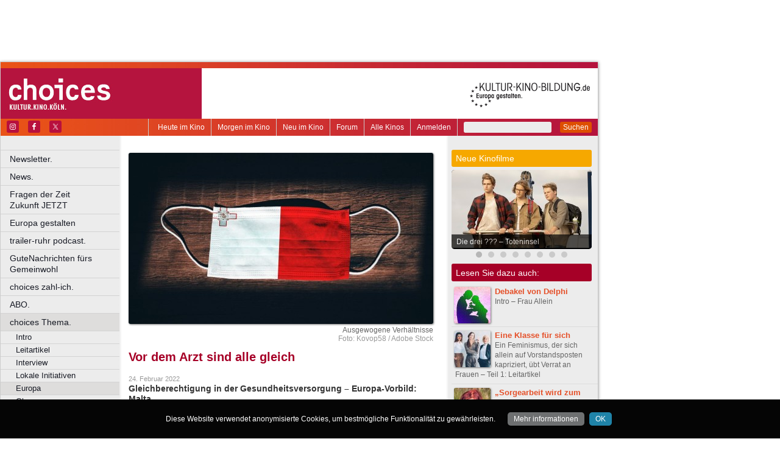

--- FILE ---
content_type: text/html
request_url: https://www.choices.de/vor-dem-arzt-sind-alle-gleich-thema-0322
body_size: 44059
content:
<!DOCTYPE html>
<html lang="de">
	<head>
	<meta http-equiv="Content-Type" content="text/html; charset=UTF-8" />
    	<meta name="robots" content="index, follow, noarchive" />

<title>Vor dem Arzt sind alle gleich | choices - Kultur. Kino. Köln.</title>

<link rel="shortcut icon" href="/images/choices.ico" type="image/x-icon" />
<link rel="icon" href="/images/choices.ico" type="image/x-icon" />

<link href="/css/styles.css?1711" rel="stylesheet" type="text/css" />
<link href="/css/navigation.css" rel="stylesheet" type="text/css" />
<link href="/css/content.css" rel="stylesheet" type="text/css" />
<link href="/css/print.css?2539" rel="stylesheet" type="text/css" />
<link href="/css/shadowbox.css" rel="stylesheet" type="text/css" />
<link href="/css/socialicons.css" rel="stylesheet" type="text/css" />
<link href="/css/cookieDisclaimer.css" rel="stylesheet" type="text/css" />
<script type="text/javascript" src="//code.jquery.com/jquery-1.11.1.min.js"></script>
<script type="text/javascript" src="/js/jquery.scrollTo-min.js"></script>
<script type="text/javascript" src="/js/js.cookie-2.2.1.min.js"></script>
<script type="text/javascript" src="/js/jquery.cookie.js"></script>
<script type="text/javascript" src="/js/jquery.cookieDisclaimer.js"></script>


<script type='text/javascript'>
window.name = 'choices';
var googletag = googletag || {};
googletag.cmd = googletag.cmd || [];
  (function() {
    var useSSL = 'https:' == document.location.protocol;
    var src = (useSSL ? 'https:' : 'http:') +
        '//www.googletagservices.com/tag/js/gpt.js';
    document.write('<scr' + 'ipt src="' + src + '"></scr' + 'ipt>');
  })();
</script>

<script>
	window.googlefc = window.googlefc || {};
	googlefc.controlledMessagingFunction = async (message) => {
		message.proceed(false);
	}
</script>

<script type='text/javascript'>
googletag.cmd.push(function() {
googletag.defineSlot('/7014313/choices_banner_1_468x60', [468, 60], 'div-gpt-ad-1321282554618-17').addService(googletag.pubads());
googletag.defineSlot('/7014313/choices_banner_2_468x60', [468, 60], 'div-gpt-ad-1321282554618-18').addService(googletag.pubads());
googletag.defineSlot('/7014313/choices_googleads_1_160x600', [160, 600], 'div-gpt-ad-1321282554618-26').addService(googletag.pubads());
googletag.defineSlot('/7014313/choices_hockeystick_1_160x600', [160, 600], 'div-gpt-ad-1321282554618-28').addService(googletag.pubads());
googletag.defineSlot('/7014313/choices_hockeystick_1_728x90', [728, 90], 'div-gpt-ad-1321282554618-29').addService(googletag.pubads());
googletag.defineSlot('/7014313/choices_largebanner_728x90', [728, 90], 'div-gpt-ad-1321282554618-30').addService(googletag.pubads());
googletag.defineSlot('/7014313/choices_skyscraper_120x600', [120, 600], 'div-gpt-ad-1321282554618-31').addService(googletag.pubads());
googletag.defineSlot('/7014313/choices_skyscraper_1_160x600', [160, 600], 'div-gpt-ad-1321282554618-32').addService(googletag.pubads());
googletag.defineSlot('/7014313/choices_button_1_160x160', [160, 160], 'div-gpt-ad-1330014775538-0').addService(googletag.pubads());
googletag.defineSlot('/7014313/choices_button_1_160x80', [160, 80], 'div-gpt-ad-1330014775538-1').addService(googletag.pubads());
googletag.defineSlot('/7014313/choices_button_2_160x80', [160, 80], 'div-gpt-ad-1330014775538-2').addService(googletag.pubads());
googletag.defineSlot('/7014313/choices_button_3_160x80', [160, 80], 'div-gpt-ad-1330014775538-3').addService(googletag.pubads());
googletag.defineSlot('/7014313/choices_content_1_468x60', [468, 60], 'div-gpt-ad-1467211626076-0').addService(googletag.pubads());
googletag.defineSlot('/7014313/choices_content_heute_im_kino_468x60', [468, 60], 'div-gpt-ad-1508975727091-0').addService(googletag.pubads());
googletag.pubads().enableSingleRequest();
googletag.pubads().collapseEmptyDivs();
googletag.enableServices();
});
</script>

<script type="text/javascript" src="https://script.ioam.de/iam.js"> </script>  
<!-- SZM VERSION="2.0" --> 
<script type="text/javascript"> 
var iam_data = { 
	"st":"kultkibi", // site/domain 
	"cp":"multithematisch", // code 
	"sv":"ke", // Es wird keine Befragungseinladung ausgeliefert    
	"co":"kommentar", // comment
	"sc":"yes"
};
iom.c(iam_data); 
</script> 
<!--/SZM --> 

<script type="text/javascript" src="/js/main.js?1711"></script>
<script type="text/javascript" src="/js/shadowbox.js"></script>
<script type="text/javascript" src="/js/shadowbox-init.js"></script>

</head>

<!-- Google tag (gtag.js) -->
<script async src="https://www.googletagmanager.com/gtag/js?id=G-DJTS2YMBLH"></script>
<script>
  window.dataLayer = window.dataLayer || [];
  function gtag(){dataLayer.push(arguments);}
  gtag('js', new Date());

  gtag('config', 'G-DJTS2YMBLH');
</script>

<body>


<div id="bgpanel">

<div id='div-gpt-ad-1321282554618-17' style='width:468px; height:60px; margin: 15px 0 0 15px; float: left;'><script type='text/javascript'>
googletag.cmd.push(function() { googletag.display('div-gpt-ad-1321282554618-17'); });
</script></div>

<div id='div-gpt-ad-1321282554618-18' style='width:468px; height:60px; margin: 15px 0 0 15px; float: left;'><script type='text/javascript'>
googletag.cmd.push(function() { googletag.display('div-gpt-ad-1321282554618-18'); });
</script></div>

<div id='div-gpt-ad-1321282554618-32' style='width:160px; height:600px; position: absolute; top: 15px; left: 981px;'><script type='text/javascript'>
googletag.cmd.push(function() { googletag.display('div-gpt-ad-1321282554618-32'); });
</script></div>


</div>
<div id="wrapper">
	<div id="head">
		<div id="head_top">

		</div>
		<div id="head_middle">
			<div id="logo_area1">
			<a href="http://www.choices.de"><img src="/images/logo_choices.jpg" id="logo" alt="choices - Kultur. Kino. Köln." /></a>
			</div>
			<div id="logo_area2"><a href="http://kultur-kino-bildung.de" taeget="_blank"><img src="/images/logo-kkb_online.gif" alt="" width="250" height="83" style="float:right; border: 0;margin-right: 10px;"></a>
			</div>
		</div>
		<div id="head_bottom">
			<div id="topmenu">
				<form id="searchform" action="/suche" method="get">
						<input name="s" id="search_t" type="text" value="" />
						<button type="submit">Suchen</button>
				</form>
				<ul id="metanavigation">
										<li class="first"><a href="/ws/anmelden">Anmelden</a></li>
										<li><a href="/alle-kinos" title="Liste aller Kinos">Alle Kinos</a></li>
					<li><a href="/forum" title="Forum">Forum</a></li>
					<li><a href="/neu-im-kino" title="Alle neuen Filme">Neu im Kino</a></li>
					<li><a href="/morgen-im-kino" title="Morgen im Kino">Morgen im Kino</a></li>
					<li class="last"><a href="/heute-im-kino" title="Heute im Kino">Heute im Kino</a></li>
				</ul>
				<div id="social_icons">
					
				</div>
				
								<section id="socialicons">
					<div class="widget-wrap" style="margin-left: 4px;">
						<ul class="aligncenter">
														<li class="ssi-instagram">
								<a href="https://www.instagram.com/choicescologne" target="_blank" rel="noopener noreferrer">
									<svg role="img" class="social-instagram">
										<title>Instagram</title>
										<use xlink:href="/images/icons/socialicons.svg#social-instagram"></use>
									</svg>
								</a>
							</li>
																					<li class="ssi-facebook">
								<a href="https://www.facebook.com/choicescologne" target="_blank" rel="noopener noreferrer">
									<svg role="img" class="social-facebook">
										<title>Facebook</title>
										<use xlink:href="/images/icons/socialicons.svg#social-facebook"></use>
									</svg>
								</a>
							</li>
																					<li class="ssi-twitter">
								<a href="https://www.x.com/choicescologne" target="_blank" rel="noopener noreferrer">
									<svg role="img" class="social-twitter">
										<title>Pinterest</title>
										<use xlink:href="/images/icons/socialicons.svg#social-twitter"></use>
									</svg>
								</a>
							</li>
													</ul>
					</div>
				</section>
								
			</div>

		</div>
	</div>
	
	<div id="leftcol">
		<ul id="navigation">
							<li ><a href="/newsletter" class=" ">Newsletter.</a>
									</li>

								<li ><a href="/news" class=" ">News.</a>
									</li>

								<li ><a href="/fragen-der-zeit-zukunft-jetzt" class=" ">Fragen der Zeit      Zukunft JETZT</a>
									</li>

								<li ><a href="/europa" class=" ">Europa gestalten</a>
									</li>

								<li ><a href="/trailer-ruhr-podcast" class=" ">trailer-ruhr podcast.</a>
									</li>

								<li ><a href="/choices-gute-nachrichten" class=" ">GuteNachrichten fürs Gemeinwohl</a>
									</li>

								<li ><a href="/zahl-ich" class=" ">choices zahl-ich.</a>
									</li>

								<li ><a href="/abo" class=" ">ABO.</a>
									</li>

								<li ><a href="/thema" class=" current ">choices Thema.</a>
										<ul class="submenu">
												<li><a href="/intro" target="_self" tabindex="1" class="ml">Intro</a></li>
													<li><a href="/leitartikel" target="_self" tabindex="2" class="ml">Leitartikel</a></li>
													<li><a href="/interview" target="_self" tabindex="3" class="ml">Interview</a></li>
													<li><a href="/initiativen" target="_self" tabindex="4" class="ml">Lokale Initiativen</a></li>
													<li><a href="/europa-2" target="_self" tabindex="5" class="ml current">Europa</a></li>
													<li><a href="/glosse" target="_self" tabindex="6" class="ml">Glosse</a></li>
											</ul>
									</li>

								<li ><a href="/flugblatt" class=" ">Flugblatt.</a>
									</li>

								<li ><a href="/spezial" class=" ">choices spezial.</a>
									</li>

								<li ><a href="/buehne" class=" ">Bühne.</a>
									</li>

								<li ><a href="/kino" class=" ">Film.</a>
									</li>

								<li ><a href="/literatur" class=" ">Literatur.</a>
									</li>

								<li ><a href="/musik" class=" ">Musik.</a>
									</li>

								<li ><a href="/kunst" class=" ">Kunst.</a>
									</li>

								<li class="nrw"><a href="/kultur-in-nrw" class=" nrw">Kultur in NRW.</a>
									</li>

								<li ><a href="/auswahl" class=" ">Auswahl.</a>
									</li>

								<li ><a href="/zuletzt-gelacht-cartoons" class=" ">Zuletzt gelacht: Cartoons.</a>
									</li>

								<li ><a href="/sonderformate" class=" ">Sonderformate</a>
									</li>

								<li ><a href="/" class=" ">––––––––––––––––––––</a>
									</li>

								<li ><a href="/choices-geschichte" class=" ">choices Geschichte.</a>
									</li>

								<li ><a href="/verlosungen" class=" ">Verlosungen.</a>
									</li>

								<li ><a href="/jobs" class=" ">Jobs.</a>
									</li>

								<li ><a href="/kulturlinks" class=" ">Kulturlinks</a>
									</li>

				
		</ul>

				
<table id="cinema_calendar">
	<thead>
		<tr>
			<th colspan="7"><b>Kinokalender</b></th>
		</tr>

		<tr>
			<th>Mo</th>
			<th>Di</th>
			<th>Mi</th>
			<th>Do</th>
			<th>Fr</th>
			<th>Sa</th>
			<th>So</th>
		</tr>
	</thead>
	<tbody>
		<tr>
						<td><a href="/kinoprogramm/26-01/" class="cal ">26</a></td>
						<td><a href="/kinoprogramm/27-01/" class="cal ">27</a></td>
						<td><a href="/kinoprogramm/28-01/" class="cal ">28</a></td>
						<td><a href="/kinoprogramm/29-01/" class="cal ">29</a></td>
						<td><a href="/kinoprogramm/30-01/" class="cal ">30</a></td>
						<td><a href="/kinoprogramm/31-01/" class="cal ">31</a></td>
						<td><a href="/kinoprogramm/01-02/" class="cal ">1</a></td>
					</tr>
		<tr>
						<td><a href="/kinoprogramm/02-02/" class="cal ">2</a></td>
						<td><a href="/kinoprogramm/03-02/" class="cal ">3</a></td>
						<td><a href="/kinoprogramm/04-02/" class="cal ">4</a></td>
						<td>5</td>
						<td>6</td>
						<td>7</td>
						<td>8</td>
					</tr>
	</tbody>
	<tfoot>
		<tr>
			<th colspan="7"></th>
		</tr>
		<tr>
			<th colspan="7">
				<p><a href="/forum">12.635 Beiträge zu<br />
				3.857 Filmen im Forum</a></p>
			</th>
		</tr>

	</tfoot>
</table>

		<div id="google_ads_buttons" style="display: none;margin-left:15px;">
						<div style="margin-bottom:7px;" id='div-gpt-ad-1330014775538-1'><script type='text/javascript'>
			googletag.cmd.push(function() { googletag.display('div-gpt-ad-1330014775538-1'); });
			</script></div>
									<div style="margin-bottom:7px;" id='div-gpt-ad-1330014775538-2'><script type='text/javascript'>
			googletag.cmd.push(function() { googletag.display('div-gpt-ad-1330014775538-2'); });
			</script></div>
									<div style="margin-bottom:7px;" id='div-gpt-ad-1330014775538-3'><script type='text/javascript'>
			googletag.cmd.push(function() { googletag.display('div-gpt-ad-1330014775538-3'); });
			</script></div>
									<div style="margin-bottom:7px;" id='div-gpt-ad-1330014775538-0'><script type='text/javascript'>
			googletag.cmd.push(function() { googletag.display('div-gpt-ad-1330014775538-0'); });
			</script></div>
					</div>
		<div style="clear: both;"></div>
		<div id="fb_frame" style="display: none; clear: both;margin: 20px 1px;">
				</div>
		
		<div id="google_ads_buttons2" style="display: none; margin: 10px 15px 0 15px;">
						<div id='div-gpt-ad-1321282554618-26' style='width:160px; height:600px;'><script type='text/javascript'>
			googletag.cmd.push(function() { googletag.display('div-gpt-ad-1321282554618-26'); });
			</script></div>
					</div>
	</div>
<div id="centercol">		
	<div class="top_image">
		<img alt="" style="width: 500px; max-width: 100%;" src="https://nrwkino.de/img.php?src=/upload%2Fimages%2FKopie+%287%29+von+chtren-thema-europa999.jpg&amp;width=500" />
		<div class="legend">Ausgewogene Verhältnisse</div>		<div class="source">Foto: Kovop58 / Adobe Stock</div>	</div>
	
<div id='div-gpt-ad-1467211626076-0' style='width:468px; height:60px; margin: 3px 0 15px 15px;'><script type='text/javascript'>
googletag.cmd.push(function() { googletag.display('div-gpt-ad-1467211626076-0'); });
</script></div>
	<h1 style="color:#A60027;">Vor dem Arzt sind alle gleich</h1><div style="font-size:0.9em;color:#999999;line-height: 1.5em;">24. Februar 2022</div><h3>Gleichberechtigung in der Gesundheitsversorgung – Europa-Vorbild: Malta</h3><p><img src="/upload/projects/choices/Blick_nach_Europa_klein.jpg" border="0" width="115" height="60" /><img src="/upload/projects/choices/47_Frau_allein.png" border="0" width="250" height="73" /></p>
<p>Malta ist Gleichstellungs-Spitzenreiter! Und zwar auf einem, auf dem ohnehin viele EU-Staaten ganz weit oben stehen: der Gesundheit. Und eigentlich stehen insgesamt betrachtet die Schweden noch besser im Ranking dar, aber die sind ohnehin gefühlt auf jedem Gebiet besser, bleiben wir bei Malta als Spitzenbeispiel, es lohnt sich. Schauen wir uns an, was Malta richtig macht – und bei der Gelegenheit auch, wie trügerisch Statistiken sein können.</p>
<p>Malta ist mit einer halben Million Einwohnern (etwas mehr als Duisburg) und auf drei 316 km² großen Inseln (eine ganze Ecke kleiner als Köln) bevölkerungs- und flächenmäßig der kleinste Staat der EU. Das Geschlechterverhältnis zwischen Frauen und Männern ist annähernd halbe-halbe. Auf diesem Archipel hat sich in den letzten Jahren gleichstellungsmäßig einiges getan. Im Gleichstellungs-Index des Europäischen Instituts für Gleichstellungsfragen (EIGE) hat Malta seit 2010 mehr als 10 Punkte gutgemacht, mehr als jedes andere EU-Land außer Luxemburg. Was genau das heißt, dazu kommen wir gleich.</p>
<p><strong style="font-size: 1em;">Ein Gesundheitsparadies?</strong></p>
<p>Der europäische Gleichstellungsindex für das Jahr 2021 stellt Malta nun mit 99,8 von 100 Punkten sogar an die Spitze der Kategorie „Gleichheit beim Zugang zu medizinischer Versorgung“. (Deutschland liegt mit ebenfalls 99,8 Punkten auf Platz 2.) Hier ist die ganze EU allerdings recht gerecht: Schlusslicht Estland erreicht immerhin auch noch knapp 93 Punkte. In der Kategorie „Gleichheit des gesundheitlichen Zustands“ ist die Spanne schon größer. Am unteren Ende der Skala rangiert Litauen mit nur 80 Punkten. Malta aber auch hier: ganz oben auf Platz 3 mit (Deutschland: 11). Und mit dem vierten Platz in „Gleichheit des gesunden Verhaltens“ (welches Geschlecht raucht mehr, treibt mehr Sport etc.) kommt Malta in der Gesamt-Gesundheits-Gleichheits-Garde an zweiter Stelle.</p>
<p>Malta – ein Gesundheitsparadies für Mann und Frau? Nicht unbedingt. Denn der Statistik Tücken lassen gar nicht tief blicken. Denn „Gleichheit des gesundheitlichen Zustands“ kann auch „gleich bescheiden“ heißen. Es ist gut, wenn alle Geschlechter gleichen Zugang zu medizinischen Einrichtungen haben, aber wenn selbst das neueste Zentralkrankenhaus laut Auswärtigem Amt „nicht deutschem Standard entspricht“, dann erfüllt das gewiss nicht höchste Ewartungen in die Qualität der medizinischen Versorgung. Doch es darf angenommen werden, dass künftige Fortschritte in der Versorgungsqualität ebenfalls allen Geschlechtern zugute kommen werden!</p>
<p>Der Alkohol- und Tabakkonsum in Malta ist im Durchschnittsbereich anzusiedeln; die Malteserinnen rauchen weniger als die Malteser – wie glatt überall in Europa. Woher also die Gleichheit? Maltesische Männer beim Yoga? Wenig saufen dank wenig Metal-Konzerten? Oder gehen viele Männer zu vielen Vorsorgeuntersuchungen, weil es in den Wartezimmern Wein gibt? Das sind Mutmaßungen; Details und Gründe verrät der Gleichstellungs-Index nicht. Was er aber zeigt, ist, dass eine positive Entwicklung allein kein rundes Gesamtbild liefert. Eine Frau an der Spitze eines Staates z.B. kann ein hoffnungsvolles Symbol sein, muss aber nicht die gesellschaftliche Regel abbilden.</p>
<p><strong style="font-size: 1em;">Viel geschafft, viel zu tun</strong></p>
<p>Insgesamt nämlich liegt Malta im Index mit nur 65 Punkten unter dem EU-Durchschnitt von 68. Trotz des starken Aufstiegs in den letzten zehn Jahren. Das Parlament in Valetta besteht aus 67 Abgeordneten – darunter nur neun Frauen. Das sind nicht einmal 15 %. Es gibt Gesetzesentwürfe für eine Frauenquote, doch krankt die Politik des Landes laut dem Internationalen Institut für Demokratie und Wahlunterstützung (International IDEA) eher an Vetternwirtschaft und Korruption. Quotenfrauen könnten also zu einem Hinterbänklerdasein verurteilt sein – oder aber auch das Parlament aufrütteln.</p>
<p>Es ist also wichtig, in der Statistik sowohl die großen Bilder als auch die Detailaufnahmen genau zu betrachten. Das große Bild des EU-Gleichstellungs-Index lautet aber: Es gibt noch viel zu tun, bis in Europa die Gleichstellung erreicht ist. Nicht nur in Malta – wo es dem Gleichstellungs-Index zufolge voran geht.</p>
<div style="background: #ffffbb;">
<p style="line-height: 135%; margin-left: 20px; margin-right: 20px;"><strong><br />FRAU ALLEIN - Aktiv im Thema</strong></p>
<p style="line-height: 135%; margin-left: 20px; margin-right: 20px;"><a href="https://femmetotal.de/" target="_blank">femmetotal.de</a> | Femme Total in Köln vernetzt Frauen aus der Kreativbranche und beratenden Berufen und bietet Veranstaltungen, Workshops und Seminare an.<br /><a href="https://www.equalpayday.de/" target="_blank">www.equalpayday.de</a> | Rechnerisch arbeiten Frauen die ersten 66 Tage des Jahres umsonst. Zum Equal Pay Day am 7. März gibt es Kampagnen und Aktionen.<br /><a href="https://equalcareday.de/" target="_blank">equalcareday.de</a> | Die Städtekonferenz am 1. März bietet Vorträge, Workshops und Panels zur Sorgearbeit.</p>
<p style="line-height: 135%; margin-left: 20px; margin-right: 20px;">Fragen der Zeit: Wie wollen wir leben? <br />Schreiben Sie uns unter <a href="mailto:meinung@choices.de" target="_blank">meinung@choices.de</a><br /><br /></p>
</div><div class="author">Marek Firlej</div><p> </p><div style="clear: both; position: relative; background-color: #DCDCDC; padding: 1em; border-radius: 5px; cursor: pointer; hyphens: auto;" onclick="window.location.href = '/zahl-ich';"><button type="button" id="zahl_ich" name="zahl_ich" style="background-color: #C3002F; border: none;
  color: white; padding: 12px; border-radius: 3px; cursor: pointer; 
  text-align: center; text-decoration: none; float: right; clear: left;
  font-size: 14px; min-width: 8em; margin: 0.4em;" onclick="window.location.href = '/zahl-ich';">&#10084; Jetzt unterstützen</button><p style="padding: 0; margin: 0; hyphens: none; -webkit-hyphens: none; -moz-hyphens: none;"><b>Hat Ihnen dieser Beitrag gefallen?</b><br /> Als unabhängiges und kostenloses Medium ohne paywall brauchen wir die Unterstützung unserer Leserinnen und Leser. Wenn Sie unseren <b>verantwortlichen Journalismus</b> finanziell (einmalig oder monatlich)  unterstützen möchten, klicken Sie bitte hier.</p></div><p> </p><div class="socialmedia printhidden">

		<div class="notificationbtn"><div onclick="toggle_notification()" class="icon"></div>
		<a title="Weitersagen" onclick="return toggle_notification()" rel="nofollow" href="#">Weitersagen</a>
		</div>
		
		<div class="commentbtn"><div onclick="toggle_comment()" class="icon"></div>
		<a title="Kommentieren" onclick="return toggle_comment()" rel="nofollow" href="#">Kommentieren</a>
		</div>
		
		<div class="feedbackbtn"><div onclick="toggle_feedback()" class="icon"></div>
		<a title="Feedback" onclick="return toggle_feedback()" rel="nofollow" href="#">Feedback</a>
		</div>
		
		<div class="printbtn"><div onclick="window.print()" class="icon"></div>
		<a title="Artikel drucken" onclick="window.print()" rel="nofollow" href="#">Drucken</a>
		</div>
		</div>
<div id="commentbox" class="printhidden" style="display: none;">
		<a href="#" class="closebox" onclick="return toggle_comment();"></a><p>Sie sind zur Zeit nicht auf der Website angemeldet.<br />
		<a href="/ws/anmelden?target=%2Fvor-dem-arzt-sind-alle-gleich-thema-0322">Melden Sie sich hier an, um einen Kommentar zu schreiben.</a>
		</p></div>
<div id="notificationbox" class="printhidden" style="display: none;">
		<a href="#" class="closebox" onclick="return toggle_notification();"></a><form id="newnotification" method="post" class="ws">
<div><div class="form_row" style="float:left; clear: both;"><label for="notification[sender]" class="label required ">Ihre E-Mail-Adresse:</label><input name="notification[sender]" id="notification[sender]" type="text" class="xlong" value="" required /></div><div class="form_row" style="float:left; clear: both;"><label for="notification[recipient]" class="label required ">E-Mail-Adresse des Empfängers (mehrere durch Komma trennen):</label><input name="notification[recipient]" id="notification[recipient]" type="text" class="xlong" value="" required /></div><div class="form_row" style="float:left; clear: both;"><br /><b>Vor dem Arzt sind alle gleich | choices - Kultur. Kino. Köln.</b><br /><p>Der Kleinstaat im Mittelmeer hat ein geschlechtergerechtes Gesundheitssystem. Damit ist er auch ein Beispiel dafür, dass man aus einem Tatsache nicht darauf schließen kann, wie es sonst in einem Land aussieht.</p><br /></div><div class="form_row" style="float:left; clear: both;"><label for="notification[message]" class="label  ">Zusätzliche Nachricht (optional):</label><textarea name="notification[message]" id="notification[message]" style="width: 470px; height: 60px;" wrap="virtual" required ></textarea></div><div style="clear: both;">&nbsp;</div><p class="small">Klicken Sie auf den untenstehenden Button und wir versenden im Namen der angegebenen Absenderadresse einen Hinweis auf diesen Artikel an die angegebene Empfängeradresse(n).
		Ihre aktuelle IP Adresse speichern wir, um einen möglichen Missbrauch dieses Dienstes nachvollziehen zu können. Alle Daten in Zusammenhang mit dieser Nachricht werden nach 4 Wochen gelöscht.
</p><div class="button" onclick="if(!submitted){$('#newnotification').submit()};submitted=true;" style="clear:both;">Weitersagen</div></div></form>
</div>
<div id="feedbackbox" class="printhidden" style="display: none;">
		<a href="#" class="closebox" onclick="return toggle_feedback();"></a><form id="newfeedback" method="post" class="ws">
<div><div class="form_row" style="float:left; clear: both;"><label for="feedback[sender]" class="label required ">Ihre E-Mail-Adresse:</label><input name="feedback[sender]" id="feedback[sender]" type="text" class="xlong" value="" required /></div><div class="form_row" style="float:left; clear: both;"><br /><b>Vor dem Arzt sind alle gleich | choices - Kultur. Kino. Köln.</b><br /><p>Der Kleinstaat im Mittelmeer hat ein geschlechtergerechtes Gesundheitssystem. Damit ist er auch ein Beispiel dafür, dass man aus einem Tatsache nicht darauf schließen kann, wie es sonst in einem Land aussieht.</p><br /></div><div class="form_row" style="float:left; clear: both;"><label for="feedback[message]" class="label required ">Ihre Nachricht:</label><textarea name="feedback[message]" id="feedback[message]" style="width: 470px; height: 60px;" wrap="virtual" required ></textarea></div><div style="clear: both;">&nbsp;</div><p class="small">Klicken Sie auf den untenstehenden Button, um Ihre Nachricht an uns zu verschicken.
</p><div class="button" onclick="if(!submitted){$('#newfeedback').submit()};submitted=true;" style="clear:both;">Abschicken</div></div></form>
</div>
<div class="socialmedia printhidden">
</div>
</div><div id="rightcol"><div id="right_column">

		<div class="bar" style="background-color: #F6A800;"><h3>Neue Kinofilme</h3></div>
		<div id="newmovie">
		<img onclick="window.location='/film/die-drei-toteninsel';" src="/img/w230/upload/stills/die-drei-fragezeichen-toteninsel.jpg" alt="" /><div onclick="window.location='/film/die-drei-toteninsel';" class="newmovietitle">Die drei ??? – Toteninsel</div>		</div>
					<script>
			$.getJSON('/ajax/newmovies_2.json',function(data) { jsonNewMovies = data });
			var cur_nm = 1;
			$(window).load(function(){ newMovieSlideTimeout = self.setTimeout(function(){slideNM()},7000); });
			</script>
			<ul class="newmovienav" style="width:160px;">
									<li><a title="Die drei ??? – Toteninsel" onclick="slideNM(0)" class="bullet active" id="nmb0"></a></li>
									<li><a title="Hamnet" onclick="slideNM(1)" class="bullet inactive" id="nmb1"></a></li>
									<li><a title="Mercy" onclick="slideNM(2)" class="bullet inactive" id="nmb2"></a></li>
									<li><a title="Die progressiven Nostalgiker" onclick="slideNM(3)" class="bullet inactive" id="nmb3"></a></li>
									<li><a title="Die Stimme von Hind Rajab" onclick="slideNM(4)" class="bullet inactive" id="nmb4"></a></li>
									<li><a title="Astrid Lindgren – Die Menschheit hat den Verstand verloren" onclick="slideNM(5)" class="bullet inactive" id="nmb5"></a></li>
									<li><a title="Ach, diese Lücke, diese entsetzliche Lücke" onclick="slideNM(6)" class="bullet inactive" id="nmb6"></a></li>
									<li><a title="Lesbian Space Princess" onclick="slideNM(7)" class="bullet inactive" id="nmb7"></a></li>
							</ul>
		
	<div class="tagarea" style="margin-bottom: 7px;"><div class="bar" style="background-color: #A60027;"><h3>Lesen Sie dazu auch:</h3></div><p style="clear: both;border: none;" class="article_list_item "><a class="plain" href="/intro-choices-03-22"><img alt="" style="float:left; 	-webkit-box-shadow: 1px 1px 3px #777; -khtml-box-shadow: 1px 1px 3px #777; -moz-box-shadow: 1px 1px 3px #777; box-shadow: 1px 1px 3px #777; -webkit-border-radius: 3px; -moz-border-radius: 3px; border-radius: 3px; margin: 0px 7px 2px -2px;" width="60" height="60" src="/img/s60/upload/images/choices-flugblatt-frauallein-0322-500px.jpg" /></a>
<a href="/intro-choices-03-22">Debakel von Delphi</a><br />
Intro – Frau Allein</p>
<p style="clear: both;"></p><p style="border-bottom: 1px solid #DCDCDC;margin:3px -10px 2px 0px;display:block;padding: 0px;"></p><p style="clear: both;border: none;" class="article_list_item "><a class="plain" href="/eine-klasse-fuer-sich-thema-0322"><img alt="" style="float:left; 	-webkit-box-shadow: 1px 1px 3px #777; -khtml-box-shadow: 1px 1px 3px #777; -moz-box-shadow: 1px 1px 3px #777; box-shadow: 1px 1px 3px #777; -webkit-border-radius: 3px; -moz-border-radius: 3px; border-radius: 3px; margin: 0px 7px 2px -2px;" width="60" height="60" src="/img/s60/upload/images/Kopie (5) von ch-thema-s1999.jpg" /></a>
<a href="/eine-klasse-fuer-sich-thema-0322">Eine Klasse für sich</a><br />
Ein Feminismus, der sich allein auf Vorstandsposten kapriziert, übt Verrat an Frauen – Teil 1: Leitartikel</p>
<p style="clear: both;"></p><p style="border-bottom: 1px solid #DCDCDC;margin:3px -10px 2px 0px;display:block;padding: 0px;"></p><p style="clear: both;border: none;" class="article_list_item "><a class="plain" href="/sorgearbeit-wird-zum-nulltarif-in-anspruch-genommen-thema-0322"><img alt="" style="float:left; 	-webkit-box-shadow: 1px 1px 3px #777; -khtml-box-shadow: 1px 1px 3px #777; -moz-box-shadow: 1px 1px 3px #777; box-shadow: 1px 1px 3px #777; -webkit-border-radius: 3px; -moz-border-radius: 3px; border-radius: 3px; margin: 0px 7px 2px -2px;" width="60" height="60" src="/img/s60/upload/images/Kopie (6) von ch-thema-s2999.jpg" /></a>
<a href="/sorgearbeit-wird-zum-nulltarif-in-anspruch-genommen-thema-0322">„Sorgearbeit wird zum Nulltarif in Anspruch genommen“</a><br />
Soziologin Uta Meier-Gräwe über Haus- und Erwerbsarbeit von Frauen – Teil 1: Interview</p>
<p style="clear: both;"></p><p style="border-bottom: 1px solid #DCDCDC;margin:3px -10px 2px 0px;display:block;padding: 0px;"></p><p style="clear: both;border: none;" class="article_list_item "><a class="plain" href="/ein-tabu-zu-viel-thema-0322"><img alt="" style="float:left; 	-webkit-box-shadow: 1px 1px 3px #777; -khtml-box-shadow: 1px 1px 3px #777; -moz-box-shadow: 1px 1px 3px #777; box-shadow: 1px 1px 3px #777; -webkit-border-radius: 3px; -moz-border-radius: 3px; border-radius: 3px; margin: 0px 7px 2px -2px;" width="60" height="60" src="/img/s60/upload/images/Kopie (10) von ch-thema-s3999.jpg" /></a>
<a href="/ein-tabu-zu-viel-thema-0322">Ein Tabu zu viel</a><br />
Paula e.V. Köln berät Frauen ab 60 Jahren, die Opfer sexualisierter Gewalt geworden sind – Teil 1: Lokale Initiativen</p>
<p style="clear: both;"></p><p style="border-bottom: 1px solid #DCDCDC;margin:3px -10px 2px 0px;display:block;padding: 0px;"></p><p style="clear: both;border: none;" class="article_list_item "><a class="plain" href="/mensch-ist-nicht-gleich-mann-thema-0322"><img alt="" style="float:left; 	-webkit-box-shadow: 1px 1px 3px #777; -khtml-box-shadow: 1px 1px 3px #777; -moz-box-shadow: 1px 1px 3px #777; box-shadow: 1px 1px 3px #777; -webkit-border-radius: 3px; -moz-border-radius: 3px; border-radius: 3px; margin: 0px 7px 2px -2px;" width="60" height="60" src="/img/s60/upload/images/Kopie (7) von tr-thema-s1999.jpg" /></a>
<a href="/mensch-ist-nicht-gleich-mann-thema-0322">Mensch ist nicht gleich Mann</a><br />
Gendermedizinisch forschen und behandeln – Teil 2: Leitartikel</p>
<p style="clear: both;"></p><p style="border-bottom: 1px solid #DCDCDC;margin:3px -10px 2px 0px;display:block;padding: 0px;"></p><p style="clear: both;border: none;" class="article_list_item "><a class="plain" href="/nicht-bei-zwei-geschlechtern-stehen-bleiben-thema-0322"><img alt="" style="float:left; 	-webkit-box-shadow: 1px 1px 3px #777; -khtml-box-shadow: 1px 1px 3px #777; -moz-box-shadow: 1px 1px 3px #777; box-shadow: 1px 1px 3px #777; -webkit-border-radius: 3px; -moz-border-radius: 3px; border-radius: 3px; margin: 0px 7px 2px -2px;" width="60" height="60" src="/img/s60/upload/images/Kopie (7) von tr-thema-s2999.jpg" /></a>
<a href="/nicht-bei-zwei-geschlechtern-stehen-bleiben-thema-0322">„Nicht bei zwei Geschlechtern stehen bleiben“</a><br />
Gesundheitsexpertin Anke-Christine Saß über Gendermedizin – Teil 2: Interview</p>
<p style="clear: both;"></p><p style="border-bottom: 1px solid #DCDCDC;margin:3px -10px 2px 0px;display:block;padding: 0px;"></p><p style="clear: both;border: none;" class="article_list_item "><a class="plain" href="/gendern-rettet-leben-thema-0322"><img alt="" style="float:left; 	-webkit-box-shadow: 1px 1px 3px #777; -khtml-box-shadow: 1px 1px 3px #777; -moz-box-shadow: 1px 1px 3px #777; box-shadow: 1px 1px 3px #777; -webkit-border-radius: 3px; -moz-border-radius: 3px; border-radius: 3px; margin: 0px 7px 2px -2px;" width="60" height="60" src="/img/s60/upload/images/Kopie (10) von tr-thema-s3999.jpg" /></a>
<a href="/gendern-rettet-leben-thema-0322">Gendern rettet Leben</a><br />
Neue Professur für geschlechtersensible Medizin an der Bielefelder Universität – Teil 2: Lokale Initiativen</p>
<p style="clear: both;"></p><p style="border-bottom: 1px solid #DCDCDC;margin:3px -10px 2px 0px;display:block;padding: 0px;"></p><p style="clear: both;border: none;" class="article_list_item "><a class="plain" href="/die-hormonelle-norm-thema-0322"><img alt="" style="float:left; 	-webkit-box-shadow: 1px 1px 3px #777; -khtml-box-shadow: 1px 1px 3px #777; -moz-box-shadow: 1px 1px 3px #777; box-shadow: 1px 1px 3px #777; -webkit-border-radius: 3px; -moz-border-radius: 3px; border-radius: 3px; margin: 0px 7px 2px -2px;" width="60" height="60" src="/img/s60/upload/images/Kopie (7) von en-thema-s1999.jpg" /></a>
<a href="/die-hormonelle-norm-thema-0322">Die hormonelle Norm</a><br />
Zu den Herausforderungen des weiblichen Führungsanspruchs – Teil 3: Leitartikel</p>
<p style="clear: both;"></p><p style="border-bottom: 1px solid #DCDCDC;margin:3px -10px 2px 0px;display:block;padding: 0px;"></p><p style="clear: both;border: none;" class="article_list_item "><a class="plain" href="/es-ist-frauen-wichtig-machtvolle-netzwerke-aufzubauen-thema-0322"><img alt="" style="float:left; 	-webkit-box-shadow: 1px 1px 3px #777; -khtml-box-shadow: 1px 1px 3px #777; -moz-box-shadow: 1px 1px 3px #777; box-shadow: 1px 1px 3px #777; -webkit-border-radius: 3px; -moz-border-radius: 3px; border-radius: 3px; margin: 0px 7px 2px -2px;" width="60" height="60" src="/img/s60/upload/images/Kopie (10) von en-thema-s2999.jpg" /></a>
<a href="/es-ist-frauen-wichtig-machtvolle-netzwerke-aufzubauen-thema-0322">„Es ist Frauen wichtig, machtvolle Netzwerke aufzubauen“</a><br />
Politologin Helga Lukoschat über Frauenquoten und feministische Außenpolitik – Teil 3: Interview</p>
<p style="clear: both;"></p><p style="border-bottom: 1px solid #DCDCDC;margin:3px -10px 2px 0px;display:block;padding: 0px;"></p><p style="clear: both;border: none;" class="article_list_item "><a class="plain" href="/angst-raeume-beseitigen-thema-0322"><img alt="" style="float:left; 	-webkit-box-shadow: 1px 1px 3px #777; -khtml-box-shadow: 1px 1px 3px #777; -moz-box-shadow: 1px 1px 3px #777; box-shadow: 1px 1px 3px #777; -webkit-border-radius: 3px; -moz-border-radius: 3px; border-radius: 3px; margin: 0px 7px 2px -2px;" width="60" height="60" src="/img/s60/upload/images/Kopie (10) von en-thema-s3999.jpg" /></a>
<a href="/angst-raeume-beseitigen-thema-0322">Angst-Räume beseitigen</a><br />
Die Wuppertaler Stabsstelle für Gleichstellung und Antidiskriminierung – Teil 3: Lokale Initiativen</p>
<p style="clear: both;"></p><p style="border-bottom: 1px solid #DCDCDC;margin:3px -10px 2px 0px;display:block;padding: 0px;"></p><p style="clear: both;border: none;" class="article_list_item "><a class="plain" href="/aeff-den-mann-nach-thema-0322"><img alt="" style="float:left; 	-webkit-box-shadow: 1px 1px 3px #777; -khtml-box-shadow: 1px 1px 3px #777; -moz-box-shadow: 1px 1px 3px #777; box-shadow: 1px 1px 3px #777; -webkit-border-radius: 3px; -moz-border-radius: 3px; border-radius: 3px; margin: 0px 7px 2px -2px;" width="60" height="60" src="/img/s60/upload/images/Kopie (11) von chtren-thema-glosse999.jpg" /></a>
<a href="/aeff-den-mann-nach-thema-0322">Äff den Mann nach</a><br />
Zur Gleichberechtigung in kleinsten Schritten – Glosse</p>
<p style="clear: both;"></p></div>	
			<div class="bar" style="background-color: #A60027;"><h3>Europa</h3></div>
		<div id="sidebox">
		<p class="article_list_item"><a href="/keine-politik-ohne-buerger-thema-0126">Keine Politik ohne Bürger</a><br />
Wie Belgien den Populismus mit Bürgerräten und Dialogforen kontert – Europa-Vorbild: Belgien</p>
<p class="article_list_item"><a href="/der-staat-will-zuhoeren-thema-1225">Der Staat will zuhören</a><br />
Wandel im niederländischen Sozialsystem – Europa-Vorbild: Niederlande</p>
<p class="article_list_item"><a href="/kinder-verkuenden-frieden-thema-1125">Kinder verkünden Frieden</a><br />
Das Projekt „Education for a Culture of Peace“ – Europa-Vorbild: Zypern</p>
<p class="article_list_item"><a href="/die-kunstinitiative-off-biennale-thema-1025">Die Kunstinitiative OFF-Biennale</a><br />
Wer hat Angst vor Kunst? – Europa-Vorbild: Ungarn</p>
<p class="article_list_item"><a href="/nicht-mit-rechten-reden-thema-0925">Nicht mit Rechten reden</a><br />
Der „cordon sanitaire médiatique“ gibt rechten Parteien keine Bühne – Europa-Vorbild Wallonien</p>
<p class="article_list_item"><a href="/stoppzeichen-fuer-rassismus-thema-0825">Stoppzeichen für Rassismus</a><br />
Die Bewegung SOS Racisme – Europa-Vorbild: Frankreich</p>
<p class="article_list_item"><a href="/vielfalt-in-den-feldern-thema-0725">Vielfalt in den Feldern</a><br />
Belohnungen für mehr Biodiversität in der Landwirtschaft – Europa-Vorbild: Österreich</p>
<p class="article_list_item"><a href="/senioren-und-studenten-muessen-warten-thema-0625">Senioren und Studenten müssen warten</a><br />
Das Wohnprojekt Humanitas Deventer verbindet Generationen – Europa-Vorbild: Niederlande</p>
<p class="article_list_item"><a href="/feierabend-heisst-feierabend-thema-0525">Feierabend heißt Feierabend</a><br />
Neues Gesetz schützt Arbeiter vor ständiger Erreichbarkeit – Europa-Vorbild: Spanien</p>
<p class="article_list_item"><a href="/ausgespielt-thema-0425">Ausgespielt!</a><br />
Spielautomaten aus Kleinstädten verbannt – Europa-Vorbild: Rumänien</p>
<p class="article_list_item"><a href="/zum-herzen-durch-verstand-thema-0325">Zum Herzen durch Verstand</a><br />
Wie Deutschlands Erinnerungskultur ein NS-Opfer vom Hass abbrachte – Europa-Vorbild Deutschland</p>
<p class="article_list_item"><a href="/mitregieren-per-zufall-thema-0225">Mitregieren per Zufall</a><br />
Wie Bürger:innenräte die irische Demokratie fit halten – Europa-Vorbild Irland</p>
<p class="article_list_item"><a href="/das-recht-jedes-menschen-thema-0125">Das Recht jedes Menschen</a><br />
Die Flüchtlings-NGO Aditus Foundation auf Malta – Europa-Vorbild Malta</p>
<p class="article_list_item"><a href="/unglaublich-aber-essbar-thema-1224">Unglaublich, aber essbar</a><br />
Todmorden und die Idee der „essbaren Stadt“ – Europa-Vorbild England</p>
		</div>
	</div></div>	<div id="footer">
		
		<p class="printhidden">
          &copy; 2001-2025 <a href="http://www.berndt-media.de" target="_blank">berndt media</a> | 
          <a href="/impressum">impressum</a> |
          <a href="/datenschutzerklaerung">datenschutz</a>
                    | <a href="/agb">agb</a>
                    | <a href="/mediadaten">mediadaten</a>
                    
          <br />
          <a href="http://www.biograph.de" target="biograph">biograph</a> |
          <a href="http://www.choices.de" target="choices">choices</a> |
		<a href="http://www.engels-kultur.de" target="engels">engels</a> und
		<a href="http://www.trailer-ruhr.de" target="trailer">trailer</a>
		- die online Kinoprogramme f&uuml;r<br />
<a href="http://www.trailer-ruhr.de" target="trailer">Bochum</a>,
<a href="http://www.choices.de" target="choices">Bonn</a>,
<a href="http://www.trailer-ruhr.de" target="trailer">Castrop-Rauxel</a>,
<a href="http://www.trailer-ruhr.de" target="trailer">Dortmund</a>,
<a href="http://www.biograph.de" target="biograph">D&uuml;sseldorf</a>,
<a href="http://www.trailer-ruhr.de" target="trailer">Duisburg</a>,<br />
<a href="http://www.trailer-ruhr.de" target="trailer">Essen</a>,
<a href="http://www.choices.de" target="choices">Frechen</a>,
<a href="http://www.trailer-ruhr.de" target="trailer">Gelsenkirchen</a>,
<a href="http://www.trailer-ruhr.de" target="trailer">Hagen</a>,
<a href="http://www.trailer-ruhr.de" target="trailer">Herne</a>,
<a href="http://www.choices.de" target="choices">Hürth</a>,
<a href="http://www.choices.de" target="choices">K&ouml;ln</a>,<br />
<a href="http://www.choices.de" target="choices">Leverkusen</a>,
<a href="http://www.trailer-ruhr.de" target="trailer">Lünen</a>,
<a href="http://www.trailer-ruhr.de" target="trailer">M&uuml;lheim</a>,
<a href="http://www.biograph.de" target="biograph">Neuss</a>,
<a href="http://www.trailer-ruhr.de" target="trailer">Oberhausen</a>,<br />
<a href="http://www.trailer-ruhr.de" target="trailer">Recklinghausen</a>,
<a href="http://www.engels-kultur.de" target="engels">Solingen</a> und
<a href="http://www.engels-kultur.de" target="engels">Wuppertal</a>

		</p>

		<p class="printonly">26.01.2026, 12:51 Uhr | www.choices.de/vor-dem-arzt-sind-alle-gleich-thema-0322 | &copy; 2001-2025 <a href="http://www.berndt-media.de" target="_blank">berndt media</a></p>
	</div>


<div id="ipay_reminder" style="display: none;">
	<div id="ipay_reminder_inner">
		<div class="ipr-head">
		<span class="closebtn" onclick="setTimeout(ipay_close, 200);" title="gerade nicht">&times;</span> 
		<div class="ipr-rotate">
						<span class="ipr-h3">Dafür steht die <b>choices</b></span>
			<span class="ipr-h2">Verantwortlicher Journalismus</span>
			<span class="ipr-h3">Wir brauchen euch jetzt!</span>
		</div>
		</div>
		
		<div class="ipr-content">
		
			<p class="ipr-h" style="text-align: center;">Dürfen wir kurz stören?</p>
			<p>Als unabhängiges und kostenloses Medium ohne paywall brauchen
    wir die Unterstützung unserer Leserinnen und Leser. Fördern Sie
    verantwortlichen Journalismus! Mit jedem kleinen Betrag helfen Sie, und mit einem monatlichen
    Betrag sichern Sie die Zukunft der choices.</p>
			
			<p class="ipr-h" style="text-align: center;">So können Sie helfen:</p>
	
			<p style="text-align: center;margin-bottom: 0;">
			<a href="/abo" class="button"><b>choices</b> abonnieren</a>
			<a href="/zahl-ich" class="button"><b>choices</b>  unterstützen</a>
			<button class="button" onclick="jQuery(this).text('Vielen Dank!');setTimeout(ipay_close, 500);">Bin schon dabei!</button>
			</p>
			
			
						
						
			<div style="display:none; width: 80%; padding: 2em 10% 0 10%;">
			<p style="font-size: 1em; margin-top: 2em;">
			* Klicken Sie einfach auf "Bin schon dabei" oder nutzen Sie den <nobr><span style="font-size: 1.5em;line-height: 0;">⊗</span> Button</nobr> rechts oben im Fenster. Wir blenden diese Meldung nur gelegentlich ein! 
			</p>
			</div>
			
			<div style="width: 100%; padding: 2em 15%;">
			<img src="/images/boot.png" alt="demokratisch bleiben" src2set="/images/boot.svg" style="width: 70%;" />
			</div>
			
			
			<p>Fragen, Anregungen, Hilfen gerne an <a href="mailto:info@choices.de"><b>info@choices.de</b></a>. Alle anderen wichtigen Fragen besprechen wir unter <a href="/Fragen-der-Zeit-Zukunft-jetzt"><b>www.choices.de/Fragen-der-Zeit-Zukunft-jetzt</b></a></p>
			<p><i>Joachim Berndt (Herausgeber) und das choices-Team von Berndt Media</i></p>
	
	
		</div>
	</div>
</div>

<script type="text/javascript">
jQuery(function() {
	jQuery('body').cookieDisclaimer({
		style: "dark",
		text: "Diese Website verwendet anonymisierte Cookies, um bestmögliche Funktionalität zu gewährleisten.",
		policyBtn: {
			active: true,
			text: "Mehr informationen",
			link: "/datenschutzerklaerung"
		},
		acceptBtn: {
			text: "OK"
		}
	});
});
</script>



<script type="text/javascript">
jQuery(function() {
	$ipay_pageload = Cookies.get('ipay_pageload');
	if(!$ipay_pageload) $ipay_pageload = 0;
	$ipay_pageload = parseInt($ipay_pageload) % 7;
	$ipay_pageload++;
	Cookies.set('ipay_pageload', $ipay_pageload, { expires: 1 });
	if($ipay_pageload==7){
		jQuery('#ipay_reminder').show();
		// jQuery('#ipay_reminder')[0].scrollIntoView();
	}
});
	
</script>

</body>
</html>

--- FILE ---
content_type: text/html; charset=utf-8
request_url: https://www.google.com/recaptcha/api2/aframe
body_size: 267
content:
<!DOCTYPE HTML><html><head><meta http-equiv="content-type" content="text/html; charset=UTF-8"></head><body><script nonce="P6luMFritQkw_K3Ja9b4vg">/** Anti-fraud and anti-abuse applications only. See google.com/recaptcha */ try{var clients={'sodar':'https://pagead2.googlesyndication.com/pagead/sodar?'};window.addEventListener("message",function(a){try{if(a.source===window.parent){var b=JSON.parse(a.data);var c=clients[b['id']];if(c){var d=document.createElement('img');d.src=c+b['params']+'&rc='+(localStorage.getItem("rc::a")?sessionStorage.getItem("rc::b"):"");window.document.body.appendChild(d);sessionStorage.setItem("rc::e",parseInt(sessionStorage.getItem("rc::e")||0)+1);localStorage.setItem("rc::h",'1769428286385');}}}catch(b){}});window.parent.postMessage("_grecaptcha_ready", "*");}catch(b){}</script></body></html>

--- FILE ---
content_type: application/javascript; charset=utf-8
request_url: https://fundingchoicesmessages.google.com/f/AGSKWxXzczBxA7HluBUMvMDo7hGSSS70xnVKPg9hP1jcLsxHnh9qjFeZgrWfuMWVzp7EVKy6Z6lDamsWG7-qnIT5-ythri2Z-LZ86WzM_VX9Br7QpYL20QeCtVoKBuC0ZqcxsYA5OlItLFEh4UbBdKJPKhBHDDORpd2vMaKKrsUZiMCTenvwMbjlz13z76fE/_/ads_config./pop_ads.:-abp-has(p:-abp-contains(Advertisement))/ads-nodep./adcall.
body_size: -1288
content:
window['d6b81471-156a-47b1-9444-d2c7dc450fe3'] = true;